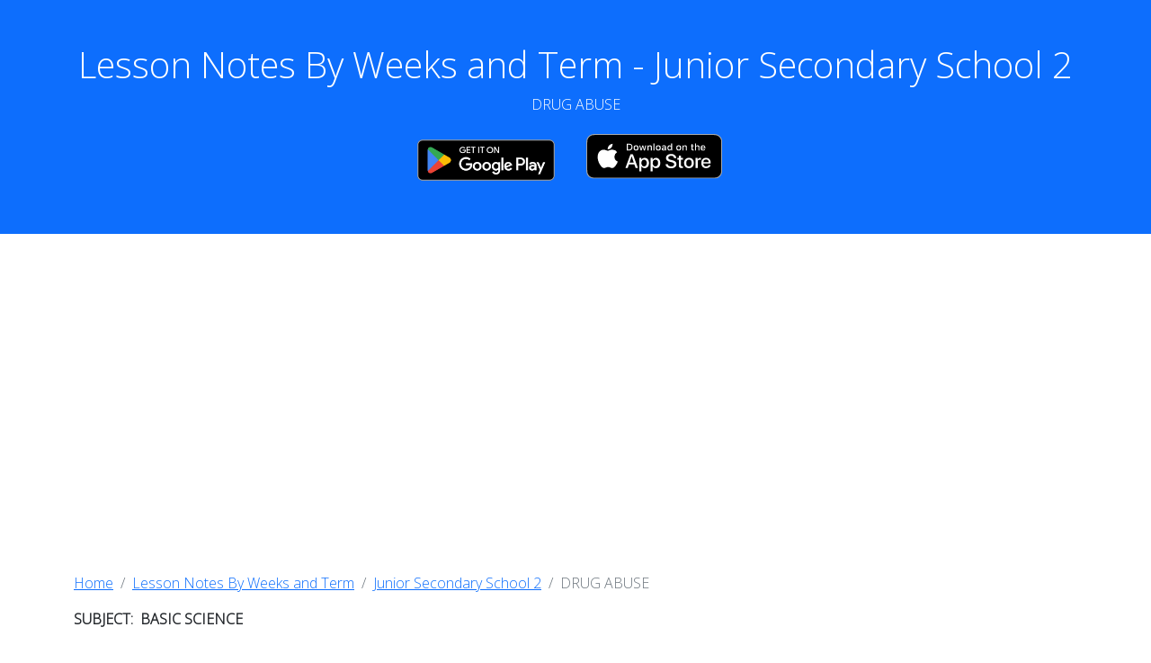

--- FILE ---
content_type: text/html; charset=utf-8
request_url: https://lessonotes.com/v1/junior-secondary-school-2/lesson-notes-for-junior-secondary-2-3rd-term-week-6-basic-science-and-technology-topic-is-drug-abuse.html
body_size: 6399
content:
<!DOCTYPE html>
<html lang="en-US"><head><meta charset="UTF-8" /><meta content="lesson notes for teachers" name="description" /><meta content="free lesson notes" name="keywords" /><meta content="lesson notes for teachers" name="keywords" /><meta content="lesson plan and lesson note" name="keywords" /><meta content="lesson notes for Junior Secondary 2 3rd Term week 6 Basic Science and Technology topic is DRUG ABUSE" name="keywords" /><meta content="lesson note plan" name="keywords" /><meta content="online lesson notes" name="keywords" /><meta content="lessonotes.com" name="author" /><meta content="width=device-width, initial-scale=1.0" name="viewport" /><link href="https://cdn.jsdelivr.net/npm/bootstrap@5.2.3/dist/css/bootstrap.min.css" rel="stylesheet" /><script src="https://cdn.jsdelivr.net/npm/bootstrap@5.2.3/dist/js/bootstrap.bundle.min.js"></script><link href="https://fonts.googleapis.com" rel="preconnect" /><link crossorigin="crossorigin" href="https://fonts.gstatic.com" rel="preconnect" /><link href="https://fonts.googleapis.com/css2?family=Open+Sans:wght@300&display=swap" rel="stylesheet" /><link href="../../styles/style.css" rel="stylesheet" /><script async src="https://pagead2.googlesyndication.com/pagead/js/adsbygoogle.js?client=ca-pub-6672536950725842"
     crossorigin="anonymous"></script>
<script async src="https://www.googletagmanager.com/gtag/js?id=G-QPK7EC009S"></script> <script async src="https://fundingchoicesmessages.google.com/i/pub-6672536950725842?ers=1"></script><script>(function() {function signalGooglefcPresent() {if (!window.frames["googlefcPresent"]) {if (document.body) {const iframe = document.createElement("iframe"); iframe.style = "width: 0; height: 0; border: none; z-index: -1000; left: -1000px; top: -1000px;"; iframe.style.display = "none"; iframe.name = "googlefcPresent"; document.body.appendChild(iframe);} else {setTimeout(signalGooglefcPresent, 0);}}}signalGooglefcPresent();})();</script> <script> window.dataLayer = window.dataLayer || []; function gtag(){dataLayer.push(arguments);} gtag("js", new Date()); gtag("config", "G-QPK7EC009S"); </script><script type="module">import { initializeApp } from "https://www.gstatic.com/firebasejs/10.7.1/firebase-app.js";import { getAnalytics } from "https://www.gstatic.com/firebasejs/10.7.1/firebase-analytics.js";import { getAuth } from "https://www.gstatic.com/firebasejs/10.7.1/firebase-auth.js";const firebaseConfig = {apiKey: "AIzaSyCW8IeUOU4W2vPAXQh55wSaWY-Xirk-Bhw",authDomain: "lessonotes-378608.firebaseapp.com",projectId: "lessonotes-378608",storageBucket: "lessonotes-378608.appspot.com",messagingSenderId: "426534541845",appId: "1:426534541845:web:0683b3e9b24ba00b934c1c",measurementId: "G-WEXDSBQ0E7"};const app = initializeApp(firebaseConfig);const analytics = getAnalytics(app);const auth = getAuth(app);</script></head><body><div id="google_translate_element"></div><script type="text/javascript">
            function googleTranslateElementInit() {
            new google.translate.TranslateElement({pageLanguage: 'en'}, 'google_translate_element');
            }
            </script><script src="//translate.google.com/translate_a/element.js?cb=googleTranslateElementInit" type="text/javascript"></script><div class="container-fluid p-5 bg-primary text-white text-center"><h1>Lesson Notes By Weeks and Term - Junior Secondary School 2</h1><p>DRUG ABUSE<div class="row align-items-center justify-content-center"><div class="col-sm-12"><div class="row"><div class="col-sm-6"><a href="https://play.google.com/store/apps/details?id=com.lessonotes.lesson_notes&pcampaignid=pcampaignidMKT-Other-global-all-co-prtnr-py-PartBadge-Mar2515-1"> <img alt="Get it on Google Play" class="mx-auto d-block img-fluid float-end" height="75" src="https://play.google.com/intl/en_us/badges/static/images/badges/en_badge_web_generic.png" width="174.8" /></a></div><div class="col-sm-6"><a href="https://apps.apple.com/us/app/lessonotes/id6444657531"> <img alt="Get it on the Apple App Store" class="mx-auto d-block img-fluid float-start" height="46" src="https://lessonotesimages.fra1.cdn.digitaloceanspaces.com/app_store.svg" style="margin-top:5px" width="150.8" /></a></div></div></div></div></div><div class="container mt-5"><ol class="breadcrumb"><li class="breadcrumb-item"><a href="../../index.html">Home</a><li class="breadcrumb-item"><a href="../classes.html">Lesson Notes By Weeks and Term</a><li class="breadcrumb-item"><a href="../junior-secondary-school-2.html">Junior Secondary School 2</a><li aria-current="page" class="breadcrumb-item active">DRUG ABUSE</ol><div class="row"><div class="col-sm-12"><p><strong>SUBJECT:  <strong>BASIC SCIENCE</strong></strong> <strong>    </strong><strong>    </strong><p><strong>CLASS:  JSS2<br /></strong><p><strong>DATE:</strong><p><strong>TERM: 3RD TERM</strong><p><strong>REFERENCE</strong><ul><li><span style="font-weight: 400;">Precious Seed BASIC SCIENCE FOR JUNIOR SECONDARY SCHOOLS BOOK 2</span></ul><p> <p> <p><strong>WEEK SIX</strong><p><strong>DRUG ABUSE</strong><p><span style="font-weight: 400;">DRUGS are Natural or synthetic substance which (when taken into a living body) affects its functioning or structure, and is used in the diagnosis, mitigation, treatment, or prevention of a disease or relief of discomfort.</span><p> <p><strong>Meaning of drug Abuse</strong><p><span style="font-weight: 400;">habitual use of drugs not needed for therapeutic purposes, solely to alter one's mood, affect, or state of consciousness, or to affect a body function unnecessarily (as in laxative abuse). the use of a drug for a non therapeutic effect. Some of the most commonly abused drugs are alcohol; nicotine; marijuana; amphetamines; barbiturates; cocaine; methaqualone; opium alkaloids; synthetic opioids; benzodiazepines, COCAINE, HEROIN, MARIJUANA.</span><p><span style="font-weight: 400;">Habitual use of drugs not needed for therapeutic purposes (e.g., such as solely to alter one's mood, affect, or state of consciousness) or to affect a body function unnecessarily (e.g., laxative abuse); nonmedical use of drugs.</span><p> <p><strong>EVALUATIO</strong><span style="font-weight: 400;">N</span><ol><li style="font-weight: 400;"><span style="font-weight: 400;">What are drugs?</span><li style="font-weight: 400;"><span style="font-weight: 400;">What is the meaning of drug abuse?</span></ol><p> <p><strong>Five Methods of Drug Abuse</strong><p><span style="font-weight: 400;">In order for drugs to affect the brain they must first be put into the body. There are five methods of drug use which allow drugs to enter the body: swallowing, smoking, snorting, through suppositories and injecting.</span><p> <ol><li><span style="font-weight: 400;"> Swallowing</span></ol><p><span style="font-weight: 400;">Ingesting or swallowing drugs is the most common method of drug use. The individual takes the drugs by mouth. The drugs pass to the stomach and then into the bloodstream. Of all the methods of drug abuse, taking drugs by mouth is considered to be one of the safest methods because it allows the body time to absorb the drug and the digestive system will self induce vomiting as a defense mechanism to ingesting something that does not agree with it.</span><p> <ol start="2"><li><span style="font-weight: 400;"> Smoking</span></ol><p><span style="font-weight: 400;">This method gets the drugs into the body’s system a bit faster than swallowing the drugs because the smoke goes into the lungs where it quickly moves into the bloodstream. The most common drugs that are smoked are marijuana, heroin, crack and opium. Individuals who smoke drugs are at risk for cancer of the mouth, throat and lung; heart disease and cardiac arrest, stroke, emphysema and bronchitis, pneumonia and other pulmonary disorders and hypertension.</span><p> <ol start="3"><li><span style="font-weight: 400;"> Snorting</span></ol><p><span style="font-weight: 400;">Some individuals snort drugs such as ecstasy, cocaine, heroin and amphetamines. Drugs enter into the bloodstream through the nasal mucus membranes and through the stomach. Individuals snorting drugs will experience the drug sensation within about 15 minutes after snorting their drugs. There are a number of complications from snorting drugs including the deterioration of the lining of the nasal cavity and the septum. Sharing straws and other items to snort the drugs can lead to hepatitis C and HIV.</span><p><br /><br /><ol start="4"><li><span style="font-weight: 400;"> Suppositories</span></ol><p><span style="font-weight: 400;">Drugs entered into the body through suppositories will be delivered into the bloodstream through the rectum’s mucus membrane. While this is not a common method of drug abuse, drugs that have been taken using this method are cocaine, speed and ecstasy. The mucus membranes in the rectum are sensitive. Certain drugs may have a high level of acidity and can cause the lining to be permanently damaged. There is also a risk of perforating the lower colon which can be fatal.</span><p> <ol start="5"><li><span style="font-weight: 400;"> Injecting</span></ol><p><span style="font-weight: 400;">Injecting drugs is the fastest method for experiencing the high from drug use because it puts the drug directly into the bloodstream. Drugs can be injected into the soft tissue, into the muscle or directly into the vein. Individuals who inject drugs will experience the high within 3 to 5 seconds (immediately). This method of drug delivery goes directly to the brain, escaping the body’s natural defense mechanisms including the digestive system. The dangers that come with injecting drugs include infection at the site of injection. There is also the risk that sharing needles have including HIV and hepatitis. Some individuals may experience collapsing veins and arterial damage which can lead to gangrene, thrombosis and hemorrhaging.</span><p> <p><strong>EVALUATION</strong><ol><li style="font-weight: 400;"><span style="font-weight: 400;">Explain smoking as a method of drug abuse</span><li style="font-weight: 400;"><span style="font-weight: 400;">State five method of drug abuse</span></ol><p> <p><strong>Ways on How People Misuse Drugs</strong><ol><li style="font-weight: 400;"><span style="font-weight: 400;">Prescription drugs basically contain sedatives that are habit forming. Once, children depend too much on drug, for example, for pain relief there is a tendency for them to depend on taking drugs even for treating simple pain than sacrificing a bit.  Some children simply take pain killers even when it is not needed at all.</span><li style="font-weight: 400;"><span style="font-weight: 400;">Many teens have taken drugs without doctor’s prescription to reduce body weight. Since, taking drugs suppresses the appetite; most teens believe that drugs are the best remedy to obesity and overlapping love handles.</span><li style="font-weight: 400;"><span style="font-weight: 400;">Some teens simply buy drugs in the black market or obtain them from friends in order to feel extreme euphoria as for narcotics, opioids, and cracks.</span><li style="font-weight: 400;"><span style="font-weight: 400;">Some people take relaxants, sleeping pills, or painkillers in order to induce sleeps during night. Thus, every time they don’t feel at ease, depend on drugs to sleep early.</span><li style="font-weight: 400;"><span style="font-weight: 400;">Teens usually drink strong prescription medicines with cocaine or cannabis contents to relieve and recover strong emotions such as guilt, anger, and frustrations even though these drugs are actually prescribed for treating some diseases. This way of misusing drug is also brought by peer pressure.</span><li style="font-weight: 400;"><span style="font-weight: 400;">Some people inject drugs from time to time in order to grow muscles such as steroids despite its recommended limit of use for athletes during games only.</span><li style="font-weight: 400;"><span style="font-weight: 400;">Most kids simply take drugs orally because they usually see their parents taking the same drugs. Parents may not about the instance, but kids can be very observant on the palace where parents hide their drugs.</span><li style="font-weight: 400;"><span style="font-weight: 400;">Adults misuse drugs by taking them as an outlet to escape from severe problems at home caused by family truce and marital fight.</span><li style="font-weight: 400;"><span style="font-weight: 400;">Silent type teens take drugs to become energetic and self confident whenever there are night outs and parties. This gives them the confidence they want to talk to others, stand from bullies, and gain more friends despite that it not actually the main purpose of prescription drugs.</span><li style="font-weight: 400;"><span style="font-weight: 400;">Kids usually experiment on drugs. At times, they take it for the purpose of testing its effects. Some combine drugs with alcohol and other substances for more extreme effects. Others place drugs in some other people’s drinks for fun.</span></ol><p> <p><strong>Social Risk factor in drug abuse</strong><ul><li style="font-weight: 400;"><span style="font-weight: 400;">Early Aggressive Behavior</span><li style="font-weight: 400;"><span style="font-weight: 400;">Lack of Parental Supervision</span><li style="font-weight: 400;"><span style="font-weight: 400;">Poverty</span><span style="font-weight: 400;">    </span><span style="font-weight: 400;"> Community</span><li style="font-weight: 400;"><span style="font-weight: 400;">peer pressure</span><li style="font-weight: 400;"><span style="font-weight: 400;">Familial risk factors include childhood maltreatment (including abuse and neglect), parental or familial substance abuse, marital status of parents, level of parental education, parent-child relationships, familial socioeconomic status, and child perception that parents approve of their substance use</span><li style="font-weight: 400;"><span style="font-weight: 400;">Physical and Sexual Abuse</span><li style="font-weight: 400;"><span style="font-weight: 400;">Emotional Abuse- emotional child abuse encompasses a situation whereby the child’s “intellectual or psychological functioning or development” is hindered. witnessing violence can increase an adolescent’s risk for developing a substance use disorder with alcohol, cigarettes, marijuana, or hard drugs by as much as two to three times. This is likely because witnessing violence creates great stress, especially in the case of a child witnessing domestic violence</span><li style="font-weight: 400;"><span style="font-weight: 400;">Neglect- child neglect includes any situation where a child’s caregiver does not provide adequate living necessities, including protection, clothing, health care, and/or food</span><li style="font-weight: 400;"><span style="font-weight: 400;">Bullying- it is defined as a series of interactions whereby a group or individual verbally or physically assaults a victim who is perceived to be weaker.</span><li style="font-weight: 400;"><span style="font-weight: 400;">Depression- The term depression encompasses feelings of sadness, pain, gloom, or anger. Clinical depression specifically refers to situations wherein a person’s depressive feelings interrupt their daily life. Depression has been shown to be linked to genetics and may also result from stressors such as parental divorce, parental substance abuse, depression of a family member, or feelings of inadequacy</span></ul><p> <p><strong>EVALUATION</strong><ol><li style="font-weight: 400;"><span style="font-weight: 400;">Mention five Ways on How People Misuse Drugs</span><li style="font-weight: 400;"><span style="font-weight: 400;">List five Social Risk factor in drug abuse</span></ol><p> <p><strong>Deviant Peer Relationships</strong><p><span style="font-weight: 400;">The influence of peers on adolescent substance use often exists in the form of deviant peer relationships, wherein an adolescent associates with a group of people who use substances, or in the form of perceived popularity. Peer relationships are positively associated with adolescent substance use. It is possible that a shared inclination to use drugs and alcohol attracts deviant individuals to form peer groups or that, in order to gain social standing or join a group, individuals are motivated to use substances and thus form a deviant peer group.</span><p><span style="font-weight: 400;">Entry into deviant peer groups has also been shown to be significantly associated with negative parent-child relationships, which can cause adolescents to seek deviant connections in their social sphere. Conversely, parental involvement and respect for parents have been negatively associated with substance use. This is consistent with the aforementioned findings regarding positive parent-child relationships as a protective factor. This is an example of a way in which factors from familial and social spheres may work for or against each other in leading to adolescent substance use</span><p> <p><strong>READING ASSIGNMENT</strong><p><span style="font-weight: 400;">Precious seed BASIC SCIENCE FOR JUNIOR SECONDARY SCHOOLS BOOK 2 pages 15-18</span><p> <p><strong>GENERAL EVALUATION</strong><ol><ol><li style="font-weight: 400;"><span style="font-weight: 400;">What are drugs?</span><li style="font-weight: 400;"><span style="font-weight: 400;">What is the meaning of drug abuse?</span><li style="font-weight: 400;"><span style="font-weight: 400;">Mention five Ways on How People Misuse Drugs</span><li style="font-weight: 400;"><span style="font-weight: 400;">List five Social Risk factor in drug abuse</span></ol></ol><p> <ul><li><strong><span style="font-weight: 400;">Explain smoking as a method of drug abuse</span></strong></ul><p> <p> <p><strong>WEEKEND ASSIGNMENT</strong><ol><li><span style="font-weight: 400;">----------encompasses feelings of sadness, pain, gloom, or anger. A. Depression B. Degradation C. Suppression D. Impression</span><li><span style="font-weight: 400;">-----------it is defined as a series of interactions whereby a group or individual verbally or physically assaults a victim who is perceived to be weaker. A. Bullying B. Scaring C. Assaulting D. Pouncing</span><li><span style="font-weight: 400;">Most kids simply take drugs orally because they usually see their --------taking the same drugs. A. parents B. mother C. father D. elders</span><li><span style="font-weight: 400;">----------type teens take drugs to become energetic and self confident whenever there are night outs and parties. A. Silent B. Shouting C. Moderate D. Exposed</span><li><span style="font-weight: 400;">----------drug is the fastest method for experiencing the high from drug use because it puts the drug directly into the bloodstream. A. Smoking B. Snorting C. Injecting D. Swallowing</span></ol><p> <p><strong>THEORY</strong><ol><li style="font-weight: 400;"><span style="font-weight: 400;">State five Methods of Drug Abuse</span><li style="font-weight: 400;"><span style="font-weight: 400;">What is the Meaning of drug Abuse?</span></ol><p> </div></div></div><br /><br /><div class="container-fluid"><div class="row align-items-center justify-content-center"><div class="col-sm-12"><p class="text-center">© Lesson Notes All Rights Reserved 2023</div></div></div><script defer src="https://static.cloudflareinsights.com/beacon.min.js/vcd15cbe7772f49c399c6a5babf22c1241717689176015" integrity="sha512-ZpsOmlRQV6y907TI0dKBHq9Md29nnaEIPlkf84rnaERnq6zvWvPUqr2ft8M1aS28oN72PdrCzSjY4U6VaAw1EQ==" data-cf-beacon='{"version":"2024.11.0","token":"1493764c49f948b8988291dd9e71d663","r":1,"server_timing":{"name":{"cfCacheStatus":true,"cfEdge":true,"cfExtPri":true,"cfL4":true,"cfOrigin":true,"cfSpeedBrain":true},"location_startswith":null}}' crossorigin="anonymous"></script>
</body></html>

--- FILE ---
content_type: text/html; charset=utf-8
request_url: https://www.google.com/recaptcha/api2/aframe
body_size: 267
content:
<!DOCTYPE HTML><html><head><meta http-equiv="content-type" content="text/html; charset=UTF-8"></head><body><script nonce="RAavuUBGyvcH3mJgqKFtow">/** Anti-fraud and anti-abuse applications only. See google.com/recaptcha */ try{var clients={'sodar':'https://pagead2.googlesyndication.com/pagead/sodar?'};window.addEventListener("message",function(a){try{if(a.source===window.parent){var b=JSON.parse(a.data);var c=clients[b['id']];if(c){var d=document.createElement('img');d.src=c+b['params']+'&rc='+(localStorage.getItem("rc::a")?sessionStorage.getItem("rc::b"):"");window.document.body.appendChild(d);sessionStorage.setItem("rc::e",parseInt(sessionStorage.getItem("rc::e")||0)+1);localStorage.setItem("rc::h",'1765543673580');}}}catch(b){}});window.parent.postMessage("_grecaptcha_ready", "*");}catch(b){}</script></body></html>

--- FILE ---
content_type: application/javascript; charset=utf-8
request_url: https://fundingchoicesmessages.google.com/f/AGSKWxUG_dtqYWoViScv6zdKLcDOuK_wousNH4K3ZBrulln5MvF04OJqxEHCimgFnlq-gA-mIBjuxV_Oc7ZaQq3jpjia4hAqZeLubrkoR9k49zj7t9nTosW1prfYY07AgKaoS-X-EGKAKNuS-9OIOxG_hakP7bLKXwJrV92lpOCMs3ckKtau4UGBapyvgY7j/_?adformat=/getad./adscontent2./ad-utilities./adv-ext-
body_size: -1292
content:
window['74468490-2af3-40e0-bae3-f7654ad52572'] = true;